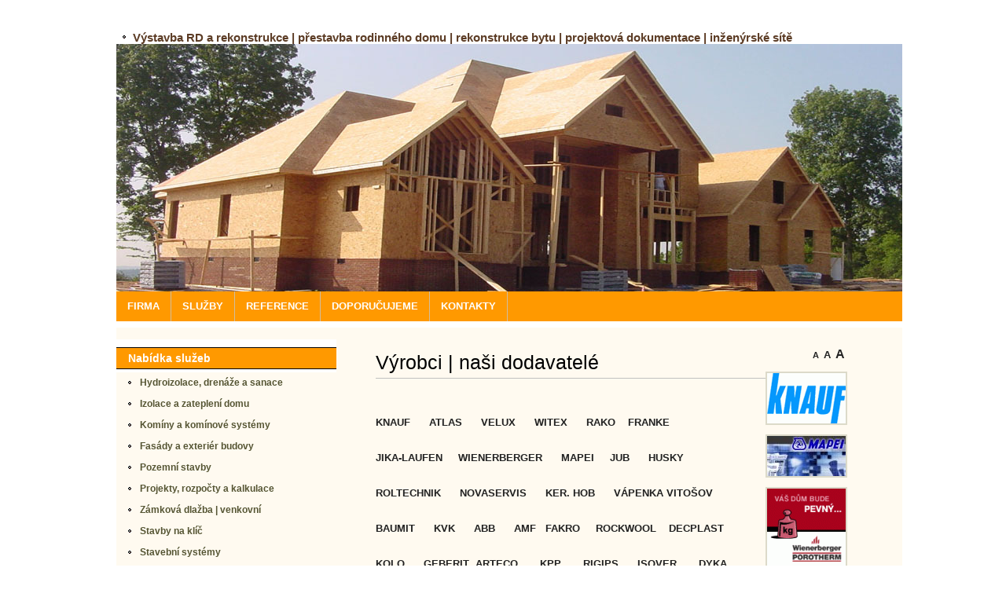

--- FILE ---
content_type: text/html; charset=utf-8
request_url: https://profi-stavby.cz/?vyrobci-nasi-dodavatele,152
body_size: 3872
content:
<?xml version="1.0" encoding="utf-8"?>
<!DOCTYPE html PUBLIC "-//W3C//DTD XHTML 1.1//EN" "http://www.w3.org/TR/xhtml11/DTD/xhtml11.dtd">
<html xmlns="http://www.w3.org/1999/xhtml" xml:lang="en">

<head>
  <title>Výrobci | naši dodavatelé - CETEMcz stavební s.r.o.</title>
  <meta http-equiv="Content-Type" content="text/html; charset=utf-8" />
  <meta name="Language" content="en" />
  <meta name="Description" content="Výstavba a rekonstrukce rodinných domů, občanských a komerčních staveb." />
  <meta name="Keywords" content="rekonstrukce, realizace domu, koupelny, rodinné domy, výstavba bytů," />
  <meta name="Author" content="OpenSolution.org" />
  <meta http-equiv="Content-Style-Type" content="text/css" />

  <script type="text/javascript" src="core/common.js"></script>
  <script type="text/javascript" src="core/plugins.js"></script>
  <script type="text/javascript" src="core/prototype.lite.js"></script>
  <script type="text/javascript" src="core/moo.fx.js"></script>
  <script type="text/javascript" src="core/litebox-1.0.js"></script>
  <script type="text/javascript">
    <!--
    var cfBorderColor     = "#d1bd9d";
    var cfLangNoWord      = "Please fill in all required fields";
    var cfLangMail        = "Enter e-mail address";
    var cfWrongValue      = "Enter correct value";
    var cfToSmallValue    = "Value is too small";
    var cfTxtToShort      = "Text je příliš krátký";
    var lbImage           = "Image";
    var lbOf              = "of";
    AddOnload( initLightbox );
    AddOnload( targetBlank );
    //-->
  </script>

  <style type="text/css">@import "templates/default.css";</style>
  <style type="text/css">
<!--
#head2{background-image:url('files/6[8].jpg');}
@media print{
  #head2{background:inherit;color:#000;}
}
-->
</style></head>
<body>
<div class="skiplink"><a href="#content" accesskey="2">Skip navigation</a></div>
<div id="container">
  <div id="main">
    <div id="head1">
      <ul id="menu1"><li class="lL"><a href="?vystavba-rd-a-rekonstrukce--prestavba-rodinneho-domu--rekonstrukce-bytu--projektova-dokumentace--inzenyrske-site,201" >Výstavba RD a rekonstrukce    |   přestavba rodinného domu  |   rekonstrukce bytu  |  projektová dokumentace   |   inženýrské sítě </a></li></ul>
    </div>
    <div id="head2">
      <div id="logo">
        <h1><a href="?" tabindex="1"><img src="templates/img/logo.jpg" alt="CETEMcz stavební s.r.o." /></a></h1>
        <h2></h2>
      </div>
      <div id="navipath"></div>
    </div>
    <div id="head3">
      <ul id="menu2"><li class="l1"><a href="?firma,87" >FIRMA</a></li><li class="l2"><a href="?sluzby,88" >SLUŽBY</a></li><li class="l3"><a href="?reference,31" >REFERENCE</a></li><li class="l4"><a href="?doporucujeme,125" >DOPORUČUJEME</a></li><li class="lL"><a href="?kontakty,33" >KONTAKTY</a></li></ul>
    </div>
    <div id="body">
      <div id="column2">
        <!-- additional column, hidden in styles -->
      </div>
      
      <div id="column">
        
        <div id="menu3"><div class="type">Nabídka služeb</div><ul><li class="l1"><a href="?hydroizolace-drenaze-a-sanace,164" >Hydroizolace, drenáže a sanace </a></li><li class="l2"><a href="?izolace-a-zatepleni-domu,161" >Izolace a zateplení domu</a></li><li class="l3"><a href="?kominy-a-kominove-systemy,163" >Komíny a komínové systémy</a></li><li class="l4"><a href="?fasady-a-exterier-budovy,162" >Fasády a exteriér budovy</a></li><li class="l5"><a href="?pozemni-stavby,236" >Pozemní stavby</a></li><li class="l6"><a href="?projekty-rozpocty-a-kalkulace,46" >Projekty, rozpočty a kalkulace</a></li><li class="l7"><a href="?zamkova-dlazba-venkovni,217" >Zámková dlažba | venkovní</a></li><li class="l8"><a href="?stavby-na-klic,149" >Stavby na klíč</a></li><li class="l9"><a href="?stavebni-systemy,156" >Stavební systémy </a></li><li class="l10"><a href="?strecha-krov-a-pergola,157" >Střecha, krov a pergola</a></li><li class="l11"><a href="?vytapeni-domu-(-eko-),159" >Vytápění domu ( EKO )</a></li><li class="l12"><a href="?zakladani-staveb,158" >Zakládání staveb</a></li><li class="l13"><a href="?rekonstrukce-domu,81" >Rekonstrukce domu</a></li><li class="l14"><a href="?topne-systemy-domy-objekty,262" >Topné systémy | domy | objekty</a></li><li class="l15"><a href="?venkovni-terasy,213" >Venkovní terasy</a></li><li class="l16"><a href="?stavebni-povoleni-dozor-kolaudace-stavby,237" >Stavební povolení | dozor | kolaudace stavby</a></li><li class="l17"><a href="?termovize-ve-stavebnictvi,171" >Termovize ve stavebnictví</a></li><li class="l18"><a href="?vykopove-a-zemni-prace,219" >Výkopové a zemní práce</a></li><li class="l19"><a href="?brany-ploty-a-garazova-vrata,112" >Brány, ploty a garážová vrata</a></li><li class="l20"><a href="?bezbarierove-pristupy-do-bytu-a-budovy,185" >Bezbariérové přístupy do bytu a budovy</a></li><li class="l21"><a href="?podlahy,38" >Podlahy</a></li><li class="l22"><a href="?rekonstrukce-bytoveho-jadra,28" >Rekonstrukce bytového jádra</a></li><li class="l23"><a href="?schodiste,139" >Schodiště</a></li><li class="l24"><a href="?rekonstrukce-bytu,141" >Rekonstrukce bytu </a></li><li class="l25"><a href="?sadrokartony-(-sdk-),39" >Sádrokartony  ( SDK )</a></li><li class="l26"><a href="?malby-a-natery,135" >Malby a nátěry</a></li><li class="l27"><a href="?obklady-a-dlazby,41" >Obklady a dlažby</a></li><li class="l28"><a href="?omitky-a-sadrove-sterky,145" >Omítky a sádrové stěrky</a></li><li class="l29"><a href="?elektroinstalace-domu-bytu,43" >Elektroinstalace domu | bytu</a></li><li class="l30"><a href="?koupelny,32" >Koupelny</a></li><li class="l31"><a href="?kuchyne,1" >Kuchyně</a></li><li class="l32"><a href="?okna-dvere-zarubne,111" >Okna, dveře, zárubně</a></li><li class="l33"><a href="?voda-topeni-plyn,44" >Voda, Topení, Plyn</a></li><li class="l34"><a href="?stinici-technika-zaluzie-rolety-markyzy,184" >Stínící technika - žaluzie, rolety, markýzy</a></li><li class="l35"><a href="?zabezpecovaci-kamerove-a-protipozarni-systemy,122" >Zabezpečovací, kamerové a protipožární systémy</a></li><li class="l36"><a href="?inspekce-nemovitosti-dum-byt,266" >Inspekce nemovitosti | dům | byt</a></li><li class="l37"><a href="?energeticky-stitek-budovy,268" >Energetický štítek budovy</a></li><li class="l38"><a href="?program-zelena-usporam,186" >Program - Zelená úsporám</a></li><li class="l39"><a href="?cistici-programy-udrzba-domu,221" >Čistící programy | údržba domu</a></li><li class="lL"><a href="?financovani-hypoteka-uver-stavebni-sporeni,48" >Financování  | hypotéka | úvěr | stavební spoření</a></li></ul></div>
        <div id="menu4"><div class="type">Zajímavé</div><ul><li class="l1"><a href="?chcete-li-vedet-jeste-vice-,77" >Chcete-li vědět ještě více ?</a></li><li class="l2"><a href="?vite-ze-,121" >Víte že ?</a></li><li class="l3"><a href="?vyrobci-nasi-dodavatele,152" class="selected">Výrobci | naši dodavatelé</a></li><li class="l4"><a href="?odkazy-partneri,34" >Odkazy | partneři</a></li><li class="lL"><a href="?gdpr-podminky-ochrany-osobnich-udaju,283" >GDPR - Podmínky ochrany osobních údajů</a></li></ul></div>
      </div>
	  <script type="text/javascript">

  var _gaq = _gaq || [];
  _gaq.push(['_setAccount', 'UA-18068280-1']);
  _gaq.push(['_trackPageview']);

  (function() {
    var ga = document.createElement('script'); ga.type = 'text/javascript'; ga.async = true;
    ga.src = ('https:' == document.location.protocol ? 'https://ssl' : 'http://www') + '.google-analytics.com/ga.js';
    var s = document.getElementsByTagName('script')[0]; s.parentNode.insertBefore(ga, s);
  })();

</script>
      <div id="content"><div id="page">
  <div class="tS"><div><a href="javascript:txtSize( 0 )" class="tS0">A</a></div><div><a href="javascript:txtSize( 1 )" class="tS1">A</a></div><div><a href="javascript:txtSize( 2 )" class="tS2">A</a></div></div>
  
  
  <ul class="imagesList" id="imagesList2"><li><a href="files/vyrobci-a-nasi-dodavatele.gif" rel="lightbox-page" title=""><img src="files/100/vyrobci-a-nasi-dodavatele.gif" alt="" /></a></li><li><a href="files/vyrobci-a-nasi-dodavatele.jpg" rel="lightbox-page" title=""><img src="files/100/vyrobci-a-nasi-dodavatele.jpg" alt="" /></a></li><li><a href="files/vyrobci-a-nasi-dodavatele[1].gif" rel="lightbox-page" title=""><img src="files/100/vyrobci-a-nasi-dodavatele[1].gif" alt="" /></a></li><li><a href="files/vyrobci-a-nasi-dodavatele[1].jpg" rel="lightbox-page" title=""><img src="files/100/vyrobci-a-nasi-dodavatele[1].jpg" alt="" /></a></li><li><a href="files/vyrobci-a-nasi-dodavatele[2].gif" rel="lightbox-page" title=""><img src="files/100/vyrobci-a-nasi-dodavatele[2].gif" alt="" /></a></li><li><a href="files/vyrobci-a-nasi-dodavatele[3].gif" rel="lightbox-page" title=""><img src="files/100/vyrobci-a-nasi-dodavatele[3].gif" alt="" /></a></li><li><a href="files/vyrobci-a-nasi-dodavatele[5].gif" rel="lightbox-page" title=""><img src="files/100/vyrobci-a-nasi-dodavatele[5].gif" alt="" /></a></li></ul>
  <h3>Výrobci | naši dodavatelé</h3>
  <div class="content" id="pageDescription"><p><strong><br /></strong></p>
<p><strong><br /></strong></p>
<p><strong><br /></strong></p>
<p><strong>KNAUF      ATLAS      VELUX      WITEX      RAKO    FRANKE<br /><br /><br /></strong></p>
<p><strong>JIKA-LAUFEN     WIENERBERGER      MAPEI     JUB      HUSKY<br /><br /><br /></strong></p>
<p><strong>ROLTECHNIK      NOVASERVIS      KER. HOB      VÁPENKA VITOŠOV<br /><br /><br /></strong></p>
<p><strong>BAUMIT      KVK      ABB      AMF   FAKRO     ROCKWOOL    DECPLAST<br /><br /><br /></strong></p>
<p><strong>KOLO      GEBERIT  ARTECO       KPP       RIGIPS      ISOVER       DYKA<br /><br /><br /></strong></p>
<p><strong>TEIKO      HACO       HÖRMANN        POLYSAN       DULUX</strong> <strong><br /><br /><br /></strong></p>
<p><strong>HET          NEXT        JABLOTRON          SCHIEDEL </strong></p>
<p> </p>
<p> </p></div>
  
  
  
  
  
  
  
</div><div id="options"><div class="print"><a href="javascript:window.print();">tisk</a></div><div class="back"><a href="javascript:history.back();">&laquo; back</a></div></div>
      </div>
    </div>
    <div id="foot">
      <div id="copy">2025 © PROFISTAVBY.CZ | výstavba a rekonstrukce rodinných domů, kuchyně a koupelny | Šíření článků a fotografií bez souhlasu je zakázáno.</div>
      <!-- 
        LICENSE REQUIREMENTS - DONT DELETE/HIDE LINK "powered by Quick.Cart" TO www.OpenSolution.org
      -->
      <div class="foot" id="powered"><a href="http://opensolution.org/">Powered by <strong>Quick.Cart</strong></a></div>
    </div>

    <div class="clear">&nbsp;</div>
  </div>
</div>

</body>
</html>

--- FILE ---
content_type: text/css
request_url: https://profi-stavby.cz/templates/default.css
body_size: 4110
content:
/*
Quick.Cart default stylesheet
*/
@import url( 'plugins.css' );

/* GLOBAL STYLES */
body,h1,h2,h3,h4,h5,h6,p,form,fieldset,img,ul{margin:0;padding:0;border:0;}
body,table{background-color:#dda0dd;color:#222;font-size:0.75em;font-family:Verdana, Arial, sans-serif;}

body{padding:20px 0;background: #fff;text-align:center;}

.input, select, textarea{border:1px solid #d1bd9d;font:0.917em Arial, sans-serif;}
.submit{font:1em Arial, sans-serif;cursor:pointer;}
.hide{display:none;}

a{background-color:inherit;color:#642;text-decoration:underline;}
a:hover{background-color:inherit;color:#970000;text-decoration:underline;}

.clear{clear:both;height:0px;font-size:0px;line-height:0px;}
.skiplink{position:absolute;top:-500px;left:0px;overflow:hidden;}
.left{text-align:left;}
.center{text-align:center;}
.right{text-align:right;}

#container{width:1000px;margin:0 auto;background:#fff;}
#main{width:1000px;margin:0 auto;border:8px solid #fff;text-align:left;}
* html #main{width:996px;}

/* HEADER WITH TOP MENU ABOVE LOGO */
#head1{float:right;width:100%;background:#fff;}

/* MENU TOP ABOVE LOGO */
#menu1{float:center;margin:0;list-style:none;}
#menu1 li{float:left;padding:12px 8px 0;}
#menu1 li a{padding-left:13px;background:url('img/point.gif') no-repeat 0 5px;color:#5c3c25;font:bold 1.217em sans-serif;text-decoration:none;}
#menu1 li a:hover, #menu1 .selected{background-color:inherit;color:#d01c02;text-decoration:underline;}
#menu1 li#basketMenu{padding:5px 8px 5px 5px;}
#menu1 li#basketMenu a{padding:2px 0 0 18px;background:url('img/cart.png') no-repeat 0;color:#ff1493;}
#menu1 li#basketMenu span{display:block;font-size:1.0em;font-family:sans-serif;}
#menu1 li#basketMenu span strong{background-color:inherit;color:#7b68ee;}

/* LOGO, HEADER BACKGROUND AND SLOGAN */
#head2{position:relative;clear:both;height:315px;background:#422d1c url('img/header.jpg') no-repeat;color:#fff;}
#logo{width:300px;padding:1px 0 0;}
#logo h1{float:left;width:100%;padding:12px 0 6px;border-top:0px solid #ffffff;border-bottom:0px solid #ffffff;background:inherit;text-align:center;font-size:1px;line-height:auto;}
#logo h2{clear:left;float:left;width:92%;padding:5px 7%;background:inherit;color:#add8e6;font:bold 0.5em Tahoma, sans-serif;}
* html #logo h2{width:100%;}

/* NAVIGATION PATH - TREE */
#navipath{position:absolute;top:150px;padding:0 0 0 5px;}
#navipath a{background-color:inherit;color:#fff;text-decoration:none;}
#navipath a:hover{text-decoration:underline;}

/* HEADER WITH TOP MENU UNDER LOGO */
#head3{float:left;width:100%;border-top:0px solid #ddd;background:#ded9d0 url('img/nav.gif');}

/* MENU TOP BELOW LOGO */
#menu2{float:left;font-size:1.08em;list-style:none;}
#menu2 li{float:left;}
#menu2 a{display:block;float:left;height:38px;padding:0 14px;border-right:1px solid #d1bd9d;background:url('img/nav.gif');background-color:inherit;color:#fff;font-weight:bold;line-height:38px;text-decoration:none;}
#menu2 a:hover{background:url('img/nav.gif') left bottom;background-color:inherit;color:#fff;text-decoration:underline;}
#menu2 .selected{background:url('img/nav.gif') left bottom;background-color:inherit;color:#fff;text-decoration:underline;}

/* BODY STYLES - LEFT AND RIGHT COLUMN */
#body{clear:both;float:left;width:100%;margin:8px 0;background:#fffaf0 repeat-y;padding-top:15px}
#orderbody{clear:both;float:left;width:100%;background:#fff;}

/* LEFT COLUMN STYLES */
#column{float:left;width:280px;background:#fff;overflow:hidden;}
#column .type{margin:10px 0 0;padding:5px 0 5px 15px;border-top:1px solid #000000;border-bottom:1px solid #000000;background:url('img/nav.gif');color:#fff;font-weight:bold;font-size:1.2em;}
#column #searchForm{margin:0;padding:10px 5px;background:#ff1493;text-align:center;}
#column #searchForm .input{width:100px;}
#menu3, #menu4{margin:2px 0 10px;}

#searchForm{margin:15px;}
#searchForm label{display:none;}
#searchForm .input{width:120px;}
#searchForm .submit{font-size:1.2em;}

/* LEFT MENU */
#menu3 ul, #menu4 ul{margin:4px 0;padding:0 15px 2px;background:#fffaf0;list-style:none;font-size:1.0em;font-weight:bold;}
#menu3 a, #menu4 a{display:block;display:inline-block;width:89%;padding:6px 6%;border-top:1px solid #fffaf0;background:url('img/point.gif') no-repeat 0 11px;color:#553;text-decoration:none;}
#menu3 a:hover, #menu4 a:hover{background-color:inherit;color:#6495ed;text-decoration:none;}
#menu3 .l1 a, #menu4 .l1 a{border-top:0;}

#menu3 .sub1, #menu4 .sub1{margin:0;padding:0 0 10px  0;border:0;}
#menu3 .sub1 a, #menu4 .sub1 a{display:block;width:75%;padding:2px 10% 2px 15%;border:0;background:url('img/point_sub.gif') no-repeat 15px 6px;}
#menu3 .sub2 a, #menu4 .sub2 a{padding-left:18%;}
#menu3 .sub3 a, #menu4 .sub3 a{padding-left:21%;}
* html #menu3 a, * html #menu4 a, * html #menu3 .sub1 a, * html #menu4 .sub1 a{width:100%;}
#menu3 .selected, #menu4 .selected{background-color:inherit;color:#6495ed;font-weight:bold;}

/* RIGHT COLUMN STYLES */
#content{float:left;width:650px;padding:10px 0;text-align:center;}

#page{float:right;display:block;width:600px;margin:0 0 10px;padding:0 0 10px;text-align:left;}
#orderbody #content{width:100%;}
#orderbody #page{float:none;width:94%;margin:0 auto;}

#page h3, .message h3{margin:0 0 3px;padding:5px 0 5px;border-bottom:1px solid #c0c0c0;background:inherit;color:#000000;font:normal 2.1em Verdana, sans-serif;}
.message h3, #page .message h3{border:0;}
#page div.content{font:1.08em Verdana, sans-serif;}

#page div.content ul, #product div.content ul, .subpagesList li ol{margin:0 0 0 30px;padding:0;}
#page div.content li, #product div.content li{margin:3px 0;padding:0;border-left:0;}

#page .tS, #product .tS{float:right;margin:0 0 3px;}
#page .tS div, #product .tS div{display:inline;}
#page .tS a, #product .tS a{margin:0 2px;padding:0 1px;background:inherit;color:#222;font-weight:bold;text-decoration:none;}
#page .tS0, #product .tS0{font-size:0.92em;}
#page .tS1, #product .tS1{font-size:1.08em;}
#page .tS2, #product .tS2{font-size:1.33em;}

.pages{padding:8px 0;text-align:right;}

/* PRODUCTS LIST */
#products{float:left;width:100%;list-style:none;}
#products li{clear:both;float:left;width:96%;padding:5px 2% 10px;border-bottom:1px solid #c0c0c0;}
* html #products li{width:100%;}
#products li .photo{float:left;margin:0 7px 5px 0;font-size:0px;line-height:0px;}
#products li .photo img{border:2px solid #f0efcd;}
#products li .photo a:hover img{border:2px solid #dcc7a7;}
#products li h3{padding:5px 8px 0;background:inherit;font-weight:normal;font-size:1.5em;border:0;}
#products li h3 a{background:inherit;color:#6495ed;text-decoration:none;}
#products li h3 a:hover{text-decoration:underline;}
#products li h4{padding:2px 8px 7px;font-weight:normal;font-size:0.917em;}
#products li h4, #products li h4 a{background:inherit;color:#6495ed;}
#products li h4 em{padding:0 5px;}
#products li h4 a:hover{background-color:inherit;color:#d01c02;}
#products li h5{font-size:1em;font-weight:normal;}
#products li h5 a{background:inherit;color:#666;}
#products li .price, #products li .noPrice{float:right;margin:14px 0 5px 0;padding:6px 0 0;background-color:inherit;color:#9400d3;text-decoration:none;}
#products li .price em{padding:0 4px 0 0;background:inherit;color:#000000;font:bold 1.08em Verdana, sans-serif;font-style:normal;}
#products li .price strong, #products li .noPrice strong{font:bold 1.367em Verdana, sans-serif;}
#products li .price span{padding-left:4px;font:bold 1.083em sans-serif;}
#products li .basket{float:right;margin:17px 0 5px 10px;font-size:1.3em;font-weight:bold;}
#products li .basket a{display:block;padding:3px 25px 3px 5px;border:1px solid #ff1493;background:url('img/cart_bg2.png') no-repeat right center;background-color:inherit;color:#fff;text-decoration:none;}

#products li.pages{border:0;background:inherit;color:#69401f;}
#products li.pages a{background:inherit;color:#7f7f66;}
#products li.pages a:hover{background:inherit;color:#d01c02;}

/* PRODUCTS DETAILS */
#product{float:right;display:block;width:600px;margin:0 0 10px;padding:0 0 10px;border-bottom:1px solid #c0c0c0;text-align:left;}
#product h3{padding:5px 0 5px;background:inherit;color:#6495ed;font:normal 2.1em Verdana, sans-serif;}
#product h4{margin:0 0 10px;padding:2px 0 7px;border-bottom:1px solid #d1bd9d;font-weight:normal;font-size:0.917em;}
#product h4, #product h4 a{background:inherit;color:#6495ed;}
#product h4 a:hover{background-color:inherit;color:#d01c02;}
#product h4 em{padding:0 5px;}

#product #box{float:right;width:205px;margin:0 0 10px 5px;padding:3px 0 10px;border-top:1px solid #9400d3;border-bottom:1px solid #9400d3;background:#7b68ee url('img/basket_bg_bottom.gif') repeat-x 0 bottom;color:#fff;text-align:center;}
#product #box form{font-weight:bold;}
#product #box #price, #product #box #noPrice{padding:7px 0;border-bottom:0px solid #fff;background-color:transparent;color:#ffffff;font-size:1.517em;font-weight:bold;text-align:center;}
#product #box #price em{background:inherit;color:#fff;font-style:normal;}
#product #box #price strong{padding:0 4px;}
#product #box #available{padding:8px 2px 0;background-color:transparent;color:#fff;font-weight:bold;font-size:0.9em;}
#product #box #addBasket{padding:10px 0 5px;}
#product #box #addBasket .submit{width:176px;padding:2px 20px 2px 0;border:1px solid #f00;background:url('img/cart_bg.png') no-repeat right center;background-color:inherit;color:#fff;font-size:1.4em;}

#product div.content{clear:left;padding:0 0 10px;font:1.08em Verdana, sans-serif;}

/* BASKET AND ORDER */
#orderedProducts table{width:100%;margin:10px 0 0;border-top:2px solid #e8dac6;border-bottom:2px solid #e8dac6;background:#f4f3dd;color:#764830;font-size:0.917em;}
#orderedProducts td, #orderedProducts th{padding:6px 7px;}
#orderedProducts thead .price, #orderedProducts thead .quantity, #orderedProducts thead .summary{text-align:right;}
#orderedProducts thead td{border-bottom:1px solid #e8dac6;}
#orderedProducts thead em{padding:0 4px 0 0;font-style:normal;}
#orderedProducts tbody th{text-align:left;}
#orderedProducts tbody th a{background:inherit;color:#915a3c;}
#orderedProducts tbody .price, #orderedProducts tbody .summary{background:inherit;color:#f00;font-weight:bold;text-align:right;}
#orderedProducts tbody .quantity, #orderedProducts tbody .quantity input{text-align:right;}
#orderedProducts tbody .quantity label{display:none;}
#orderedProducts tbody a:hover{background:inherit;color:#d01c02;}
#orderedProducts tfoot .summaryProducts, #orderedProducts tfoot .summaryDelivery, #orderedProducts tfoot .summaryOrder{text-align:right;}
#orderedProducts tfoot .nextStep{text-align:right;}
#orderedProducts tfoot .nextStep .submit{border:1px solid #d01c02;background: url('img/basket_button_fw.png') repeat-x;background-color:inherit;color:#fff;font-size:1.1em;font-weight:bold;}

#basket .info{padding:10px 0;background:transparent;color:#4f3728;text-align:left;}
#basket #recount td{border-bottom:1px solid #e8dac6;text-align:right;}
#basket #recount .submit{padding:1px 3px;border:1px solid #945f43;background: url('img/basket_button.png') repeat-x;background-color:inherit;color:#fff;font-weight:bold;}
#basket .summaryProducts{background:inherit;color:#764830;font-size:1.36em;font-weight:bold;}
#basket .summaryProducts #summary{background:inherit;color:#f00;}
#basket #save .submit{padding:2px 10px;border:1px solid #945f43;background: url('img/basket_button.png') repeat-x;background-color:inherit;color:#fff;font-weight:bold;}
#basket .del{padding:0 5px 0 10px;}
#basket .del a{background:inherit;color:#915a3c;}

#order legend{padding:20px 0 10px;border:0;background:inherit;color:#764830;font-size:1.2em;font-weight:bold;}
#order #personalData{padding:12px 3%;border-top:2px solid #e8dac6;border-bottom:2px solid #e8dac6;background:#f4f3dd;color:#764830;}
#order #personalData #setBasic, #order #personalData #setExtend{float:left;width:50%;}
#order #personalData label{display:block;font-weight:bold;}
#order #personalData #company label, #order #personalData #comment label{font-weight:normal;}
#order #personalData .input, #order #personalData #oComment{width:90%;margin:0 0 5px;}
#order #personalData #oComment{height:125px;}

#order #deliveryAndPayment table{border-top:2px solid #e8dac6;border-bottom:1px solid #e8dac6;background:#f4f3dd;color:#764830;font-size:1em;}
#order #deliveryAndPayment table tbody td{padding:3px 13px;border-left:1px solid #e8dac6;border-bottom:1px solid #e8dac6;}
#deliveryAndPayment table th{padding:5px 13px;border-bottom:1px solid #e8dac6;}
#deliveryAndPayment table thead th{text-align:center;border-left:1px solid #e8dac6;}
#deliveryAndPayment table thead th em{padding:0 4px 0 0;font-style:normal;}
#deliveryAndPayment table thead th span{font-weight:normal;}
#deliveryAndPayment table thead td{border-bottom:1px solid #e8dac6;}

#order tfoot td, #orderPrint tfoot td{background:inherit;color:#f00;}
#order tfoot td, #order tfoot th, #orderPrint tfoot td, #orderPrint tfoot th{border-top:1px solid #e8dac6;}
#order .summaryProducts, #order .summaryDelivery, #orderPrint .summaryDelivery{font-size:1.182em;}
#order .summaryProducts th, #order .summaryDelivery th, #orderPrint .summaryDelivery th{font-weight:normal;}
#order .summaryOrder, #orderPrint .summaryOrder{background:inherit;color:#764830;font-size:1.36em;font-weight:bold;}
#order #rulesAccept th{background:inherit;color:#472c1d;font-size:0.833em;font-weight:bold;text-align:right;}
#order #rulesAccept th, #order #nextStep th{border:0;}

/* ORDER SUMMARY/PRINT PAGE */
#orderPrint .message h3{padding:5px 8px 0;background:inherit;font-weight:normal;font-size:1.5em;}
#orderPrint h4{background:inherit;color:#764830;font-size:1.2em;font-weight:bold;}
#orderPrint dl{float:left;display:block;width:100%;margin:10px 0 20px;padding:5px 0;border-top:2px solid #e8dac6;border-bottom:2px solid #e8dac6;background:#f4f3dd;color:#764830;}
#orderPrint dt, #orderPrint dd{float:left;display:inline-block;width:40%;margin:0;padding:3px 0;}
#orderPrint dt{clear:left;text-align:right;}
#orderPrint dd{padding-left:3%;font-weight:bold;}
#orderPrint dd.orderComment, #orderPrint dd.orderIP{font-weight:normal;}

/* IMAGES STYLES */
.imagesList{list-style:none;}
.imagesList li{margin:0 0 10px 0;background:inherit;color:#5b5b5b;font-size:0.917em;text-align:center;}
.imagesList li img{border:2px solid #dcdac9;}
.imagesList li a:hover img{border:2px solid #dcc7a7;}
.imagesList li div{text-align:center;}

#imagesList1{float:left;}
#imagesList2{clear:right;float:right;margin:10px 0 0 10px;}

#page #imagesList1{margin:10px 10px 0 0;}

#product #imagesList2{clear:right;margin:5px 0 0 10px;}
#product .imagesList#imagesList1 li div{width:200px;}
#product .imagesList#imagesList2 li div{width:100px;margin:0;}
html>/**/body #product .imagesList#imagesList2 li div{margin:0 auto;}
* html #product .subpagesList li{margin:0;}

/* FILES LIST STYLES */
#filesList{padding:5px 0;font-size:0.917em;list-style:none;vertical-align:middle;}
#filesList li{margin:0 0 4px;}
#filesList img{margin:0 8px 0 0;vertical-align:middle;}
#filesList em{background:inherit;color:#5b5b5b;}

/* SUB PAGES LIST STYLES */
.subpagesList{float:left;width:100%;margin:7px 0;list-style:none;}
.subpagesList li{clear:left;float:left;width:96%;margin:3px 0;padding:5px 2%;border-left:1px solid #dcdac9;background:#fbf9f4;}
* html .subpagesList li{width:100%;}
.subpagesList li .photo{float:left;margin:0 6px 5px 0;}
.subpagesList li img{border:2px solid #dcdac9;}
.subpagesList li a:hover img{border:2px solid #dcc7a7;}
.subpagesList li h4{padding-bottom:2px;}
.subpagesList li h4, .subpagesList li h4 a{background:inherit;color:#d01c02;font-weight:bold;font-size:1.083em;}
.subpagesList li h4 a:hover{background:inherit;color:#442;}
.subpagesList li h5{font-weight:normal;font-size:1em;}
.subpagesList li ul, .subpagesList li ol{float:left;margin:0 0 0 30px;padding:0;}
.subpagesList li li{padding:0;border-left:0;}
.subpagesList li ul{list-style:disc;}
.subpagesList li ol{list-style:decimal;}

/* OPTIONS LINK */
#options{float:right;padding:10px 10px 0;background:inherit;color:#7f7f66;font-size:0.917em;text-align:right;}
#options .back, #options .print{float:right;}
#options a{padding:0 7px 0;}
#options .print a{border-left:1px solid #7f7f66;}

.message{padding:40px 0;text-align:center;}

/* ADDITIONAL COLUMN */
#column2{display:none;float:right;width:100px;}

/* FOOTER - COPYRIGHT AND POWERED BY xxx STYLES */
#foot{clear:both;float:left;width:100%;height:30px;margin-top:3px;padding:3px 0 0;background:#ff8c00;color:#ffffff;font-size:1.08em;}
#foot a{background-color:transparent;color:#ffffff;font-size:0.02em;text-decoration:none;}
#foot a:hover{text-decoration:underline;}

#copy{float:left;padding:10px 10px;text-align:left;}
#powered{float:right;padding:10px 10px;}

@media print{
  /* PRINT STYLES */
  body{margin:0.5cm 0;background:#fff;color:#000;}
  #container{width:16cm;height:auto;background:#fff;}
  #main{width:16cm;margin:0 auto;border:0px;}

  #logo{padding:0;}
  #logo h1{padding:0;}

  #body, #product #box, #orderedProducts table{background:#fff;color:inherit;}
  #head2, #content, #foot{width:16cm;}
  #product, #page, #orderbody #page{width:100%;margin:0;padding:0;}
  #head2{height:auto;}
  #foot{border-top:2px solid #ccc;}
  #column, #head1, #head3, #navipath, #page .tS, #product .tS, #products li .basket, #product #box #addBasket, #basket #recount, #basket .buttons, #orderedProducts tfoot .nextStep, #options{display:none;}
  .input, textarea, #logo h1, #page h3, .message h3, #products li, #products li .photo img, #product, #product h4, #product #box, .imagesList li img, #orderPrint dl, #orderedProducts table,  #orderedProducts thead td, #order tfoot td, #order tfoot th, #orderPrint tfoot td, #orderPrint tfoot th, #order #personalData, #order #deliveryAndPayment table, #order #deliveryAndPayment table tbody td, #deliveryAndPayment table th, #deliveryAndPayment table thead th, #deliveryAndPayment table thead td{border-color:#ccc;}
  #products li h4, #products li .price em, #products li.pages a, #product h4{background:inherit;color:#aaa;}
  a, #head2, #logo h2, #foot, #foot a, #copy, .subpagesList li, #page h3, #products li h3 a, #products li h4 a, #products li .price, #products li.pages, #product h3, .message h3, #product h4 a, #product #box #price, #product #box #price em, #product #box #available, .subpagesList li h4 a, #filesList em, .imagesList li, #orderPrint h4, #orderPrint dl, #orderedProducts table, #orderedProducts tbody th a, #basket .del a, #orderedProducts tbody .price, #orderedProducts tbody .summary, #order tfoot td, #orderPrint tfoot td, #order .summaryOrder, #orderPrint .summaryOrder, #basket .summaryProducts, #basket .summaryProducts #summary, #basket .info, #order legend, #order #personalData, #order #deliveryAndPayment table, #order #rulesAccept th{background:inherit;color:#000;}
  #orderPrint .message{padding:10px 0;}
  #orderPrint .message h3{font-size:1.25em;}
}
